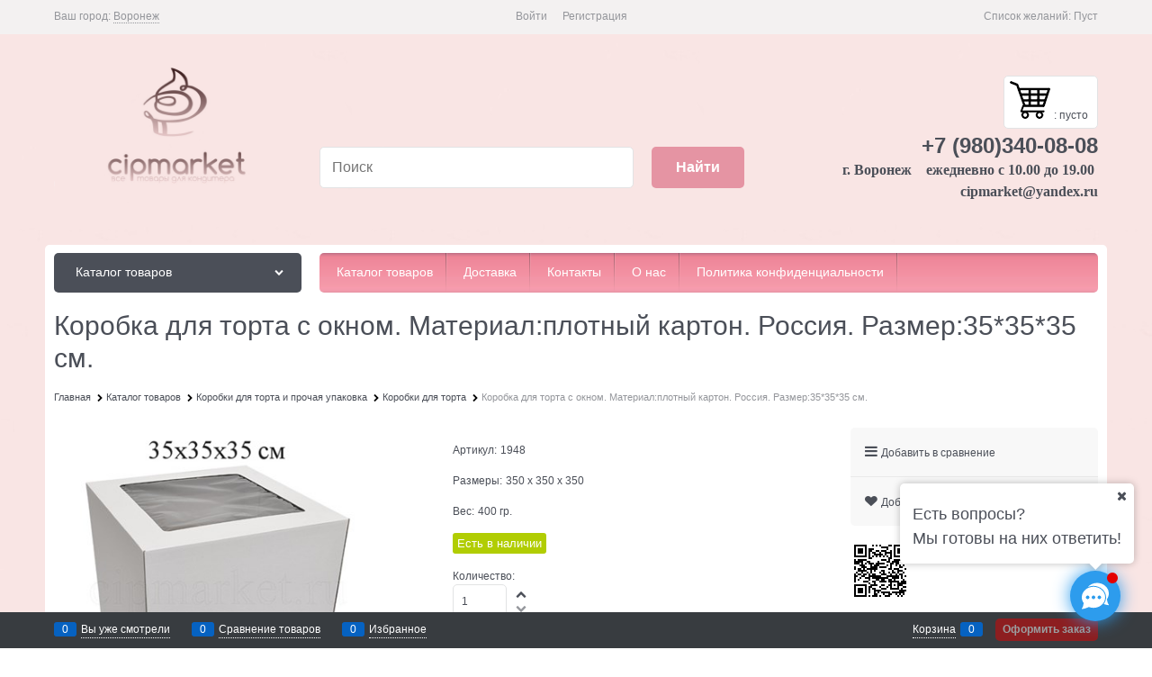

--- FILE ---
content_type: text/css
request_url: https://cipmarket.ru/combine/all.css?r=C406CD7450B905E99499E36C443BD1FA799290C1
body_size: -19
content:
.sein{position:relative;bottom:85px;right:120px}.cart-mini-main-link:before{content:url('../userfiles/Bazaart.png');font-size:1.875rem}.products-view-tile .products-view-name-default{height:3.2rem}div.wrapper div.header div.logo{width:20%}.photo{width:130px !important;height:130px !important;padding:0 !important}.photo img{max-width:none !important;width:120px !important;height:120px !important}.carousel-inner--min-height-default,.carousel-inner--min-height-twocolumns{min-height:300px}